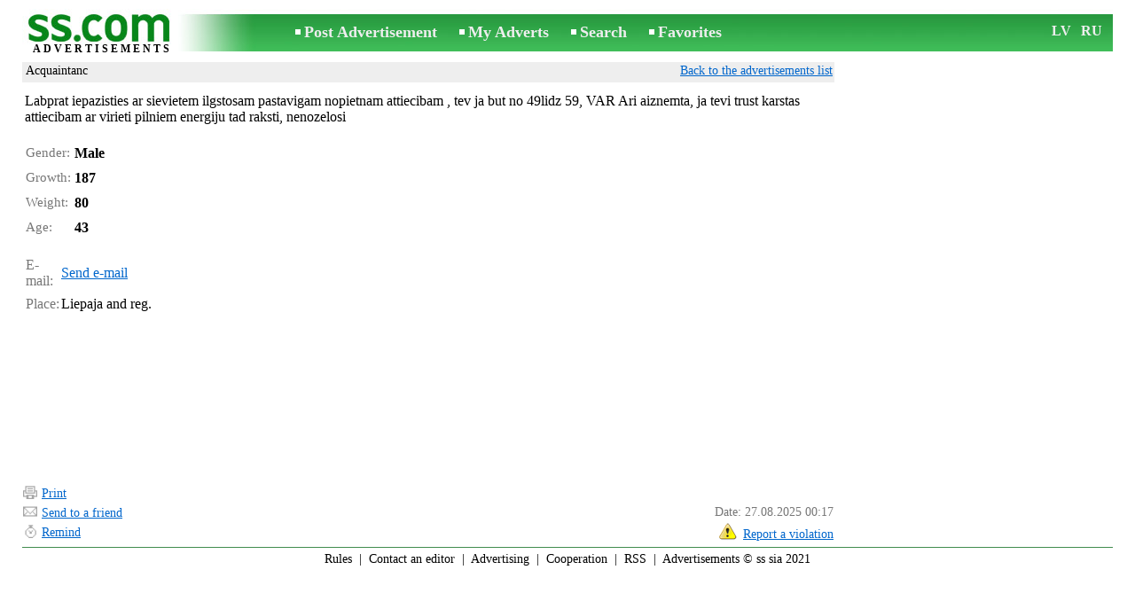

--- FILE ---
content_type: text/html; charset=UTF-8
request_url: https://www.ss.com/msg/en/entertainment/acquaintances/jlimk.html
body_size: 4981
content:
<!DOCTYPE html>
<HTML lang="en"><HEAD>
<title>SS.COM Rest, hobbies - Acquaintanc Labprat iepazisties ar sievietem ilgstosam nenozelosi pilniem - Advertisements</title>
<meta http-equiv="Content-Type" CONTENT="text/html; charset=UTF-8">
<meta name="viewport" content="user-scalable=1, width=device-width, initial-scale=1.0"/>
<meta name="keywords" content="Advertisements acquaintanc rest hobbies labprat iepazisties sievietem ilgstosam pastavigam">
<meta name="description" content="Advertisements. Acquaintanc Labprat iepazisties ar sievietem ilgstosam pastavigam nenozelosi pilniem">
<link rel="alternate" media="only screen and (max-width: 640px)" href="https://m.ss.com/msg/en/entertainment/acquaintances/jlimk.html">


	<script>(function(w,d,s,l,i){w[l]=w[l]||[];w[l].push({'gtm.start':
	new Date().getTime(),event:'gtm.js'});var f=d.getElementsByTagName(s)[0],
	j=d.createElement(s),dl=l!='dataLayer'?'&l='+l:'';j.async=true;j.src=
	'https://www.googletagmanager.com/gtm.js?id='+i+dl;f.parentNode.insertBefore(j,f);
	})(window,document,'script','dataLayer','GTM-WSHHKCN4');</script><meta http-equiv="imagetoolbar" content="no">

<BASE href="https://www.ss.com/">
<link href="https://i.ss.com/w_inc/style.css?v=266" rel="stylesheet" />
<style>html{overflow-y:scroll;}.page_bg{background-image:url('https://i.ss.com/img/head/classifieds.jpg?v=1' );background-repeat:no-repeat;}@media screen and (min-width:1280px){.page_bg{background-image:url('https://i.ss.com/img/head/classifieds-1280.jpg?v=1' );}}
</style>
<link rel="shortcut icon" href="/favicon.ico?v=1" type="image/x-icon" />
<link rel="apple-touch-icon" sizes="57x57" href="/img/m/ss-com-57x57.png"/>
<link rel="apple-touch-icon" sizes="72x72" href="/img/m/ss-com-72x72.png"/>
<link rel="apple-touch-icon" sizes="114x114" href="/img/m/ss-com-114x114.png"/>
<link rel="alternate" hreflang="lv" href="https://www.ss.com/msg/lv/entertainment/acquaintances/jlimk.html" /><link rel="alternate" hreflang="ru" href="https://www.ss.com/msg/ru/entertainment/acquaintances/jlimk.html" />
<script src="/w_inc/js/main.en.ss.js?v=630" type="text/javascript"></script>
<script async type="text/javascript" src="/w_inc/currency.js?v=20260118"></script><script async src="/w_inc/js/send-mail.js?v=630" type="text/javascript"></script><script async id="contacts_js" src="/js/en/2025-08-27/a5ee7cffb5b4c8416820ab2be53c9a96157278c680b362918808e5f349c87b67.js?d=OzLNvbp4RhfNYBR%2BD4Nj%2FEIDp%2BqIVjWwnoae%2B63CRKXxX0sH%2B7Ighir7wcvr%2BnDoibrshXA6Q502NVw69xXwwrasYJIQpX9hEyYiT16tYUMe7DjtX6U6zEIvcxhOwR%2FxEl6ZH%2Bh%2FkFSuq%2FohUqsGukUvVi%2FFb6ZuZmFYcgrRPhUN6BRfsxxHEXMlTWzyV9DcL%2B7%2FW92iryTP6zZvf0ah00%2FtFMwYzM1r2L%2B8ReuEBHhxnCTD2vIG%2By6rUHarBCT68PQSj1ukpzoAVH0pFJRUPLElJbYe0HeN14pUkvODwYmcqyb5TUB7I4bxfk8UE4DWvR7Iwvvwnn0ZtIOtxcvDf0tkG0MeQ1pJxbjyCU4At2Gx1MgpOu5LYZc2%2BpNSAqASs4sedp7OO4TARWvxmcJHuJ6cpjbG6LmCGpZ1mnuEKQE%3D&c=1"></script>
<SCRIPT type="text/javascript">
<!--
LINK_MAIN_HOST = "https://www.ss.com";var REGION = "";SS_Lang = "3";get_page_zoom();
if(window._cookie){_cookie("LG","en",365,"www.ss.com");};
IMG_HOST = 'https://i.ss.com'; SS_PREF = '';
CURRENCY_ID = DEF_CURRENCY_ID = 2;MSG_CURRENCY_ID = 2;var MSG_PRICE = 0.00;var MSG_PRICE_STR = '';
CALC_PRICE = 0.00;CALC_VALUTA = 'eur'; var mode = 1; var wo = window.opener;return_to_msg="Return to advertisement";
JS_GLOBAL_DATA = {w264:"You followed the wrong link,<br>or the advertisement has expired.", w73:"To look for the phone number,<br>input the code from the image:", w214:"Show number", w220:"Attention!", w265:"To view the phone number<br>click \"I'm not a robot\"", w80:"Close", W404:"For correct operation of the advertisement service<br>is necessary to disable the ad blocker.", W4:"Delete", w53:"Enter your e-mail address!", w54:"Write the text message!", w55:"Please dial the code from the image!", w142:"You have specified an invalid link (www link).<br>That field is only for link to your website,<br>if you don't have a website, please leave the field blank.", w236:"Attention!<br>Allowed to attach files only in formats *.doc, *.docx, *.txt, *.rtf, *.pdf.<br>Please select another file.", w256:"Attention!<br>You have an underloaded file.<br>Wait for the download or delete the file.", w288:"Write your name!", file_formats:"(doc|docx|txt|rtf|pdf|html|htm|jpeg|jpg|png|xls)$", attach_frm_post:"/en/fTgTeF4RAzt4FD4eFFIFfTgReF4V.html"+new Date(), attach_frm_post_ajax:"/en/fTgTeF4RAzt4FD4eFFIFfTgReF4VAzt4ED4eFA==.html"+new Date(), send_mail_frm_post:"/en/contacts/fTgTeF4RAzt4FD4eFFIFfTgReF4SAzt4Fj4eEFUUFlYbFVIFfTgWeF4SAzt4Ez4eFwVCQFYaRlcREFFC.html"};
if(window._check_remote_id){_check_remote_id( "new", "https://www.ss.lv" );}
-->
</SCRIPT>
</HEAD>
<BODY onLoad="window.defaultStatus='Advertisements - SS.COM';" bgcolor="#FFFFFF" class="body">

<div align=center class="noprint">
	<div id="main_table" class="page_header page_bg">
		<div z-index="20" id="sslogin"></div>
		<span class="page_header_head"><a href="/en/" title="Advertisements"><img class="page_header_logo" src="https://i.ss.com/img/p.gif" border="0" alt="Advertisements"></a><h1 style="letter-spacing:3px;">ADVERTISEMENTS</h1></span>
		<span class="page_header_menu"><b class="menu_main"><a href="/en/entertainment/acquaintances/new-step-1/" class="a_menu" title="Post Advertisement">Post Advertisement</a></b>
<b class="menu_main"><a href="/en/login/" class="a_menu" title="My Adverts">My Adverts</a></b>
<b class="menu_main"><a href="/en/entertainment/acquaintances/search/" class="a_menu" title="Search advertisement">Search</a></b>
<span style="display:inline-block;text-align:left;"><b class="menu_main" style="padding-right:0px;"><a href="/en/favorites/" class="a_menu" title="Favorites">Favorites</a></b><span id="mnu_fav_id"></span></span></span>
		<span id="mails_status_menu"></span>
		<span class="menu_lang"><div class="menu_langs"><a href="/msg/lv/entertainment/acquaintances/jlimk.html" class=a_menu title="Latviski">LV</a></div>&nbsp;<div class="menu_langs"><a href="/msg/ru/entertainment/acquaintances/jlimk.html" class=a_menu title="По-русски">RU</a></div></span>
	</div>
</div>
	<div class="onlyprint">
		<img src="https://i.ss.com/img/ss.com_green.svg" style="height: 1cm;">
	</div>
<div align=center>
	<div class="page_header">
		<table border=0 cellpadding=0 cellspacing=0 width="100%"><tr><td>
			<div style="float:left;" class="page_div_main">
			<table id="page_main" border=0 cellpadding=0 cellspacing=0 width="100%"><tr><td valign=top><div class="top_head_msg"><div style="float:left;padding-top:2px;"><h2 class="headtitle"><a href="/en/entertainment/acquaintances/"  title="Advertisements Acquaintanc">Acquaintanc</a></h2></div><div style="float:right;"><span class="td7 noprint" style="padding-right:2px;" id="msg_back"><a class=a9a href="/en/entertainment/acquaintances/" onclick="event.returnValue=false;back_from_msg('/en/entertainment/acquaintances/');return false;">Back to the advertisements list</a></span></div></div><div id="content_main_div"><center><div id="msg_div_preload" style="display:none;padding-bottom:10px;"></div></center>
<div id="msg_div_msg">
<div style="float:right;margin:0px 0px 20px 20px;" id="content_sys_div_msg"></div>

Labprat iepazisties ar sievietem ilgstosam pastavigam nopietnam attiecibam , tev ja but no 49lidz 59, VAR Ari aiznemta, ja tevi trust karstas attiecibam ar virieti pilniem energiju tad raksti, nenozelosi<br><br><table cellpadding=0 cellspacing=0 border=0 width="100%" class="options_list"><tr><td width="50%" valign=top><table border=0 width="100%" cellpadding=1 cellspacing=0>
				<tr>
					<td
						height=20
						class="ads_opt_name" width=30
						nowrap>
						Gender:
					</td>
					<td class="ads_opt" id="tdo_1352"
						nowrap>
						Male
					</td>
				</tr>
				<tr>
					<td
						height=20
						class="ads_opt_name" width=30
						nowrap>
						Growth:
					</td>
					<td class="ads_opt" id="tdo_229"
						nowrap>
						187
					</td>
				</tr>
				<tr>
					<td id="pprice_td"
						height=20
						class="ads_opt_name" width=30
						nowrap>
						Weight:
					</td>
					<td class="ads_opt" id="tdo_230"
						nowrap>
						80
					</td>
				</tr>
				<tr>
					<td
						height=20
						class="ads_opt_name" width=30
						nowrap>
						Age:
					</td>
					<td class="ads_opt" id="tdo_56"
						nowrap>
						43
					</td>
				</tr></table></td></tr></table></div><br><div id="tr_cont"><table border=0 cellpadding=1 cellspacing=0 width="100%" class="contacts_table"><tr>
	<td class="ads_contacts_name" width="80">E-mail:</td>
	<td class="ads_contacts" width="100%"><a name="send-mail" id="send-mail" class="a9a" rel="nofollow" href="javascript:;" onclick="load_mail_form('/en/contacts/fTgTeF4RAzt4FD4eFFIFfTgQeF4WE1QQEFsTFEV7flZPLPYGFIU.html?r=%2Fmsg%2Fen%2Fentertainment%2Facquaintances%2Fjlimk.html', 1);return false;">Send e-mail</a><span id="mail_load"></span></td></tr><tr><td  colspan=3 width="100%"><div style="width:100%;display:none;"  id="mail_tr"></div></td></tr><tr><td class="ads_contacts_name">Place:</td><td class="ads_contacts" width="100%">Liepaja and reg.</td></tr></table></div></div>
<script type="text/javascript">DOC_LOADED = true;</script><script type="text/javascript">show_banner( );
</script></td></tr><tr><td valign=bottom><br><table border=0 cellpadding=1 cellspacing=0 width="100%">
<tr>
	<td colspan=2 class="msg_footer" nowrap><span class="noprint"><img src="https://i.ss.com/img/m_print.gif" class="msg_footer_img"><a class=a9a href="javascript:;" onclick="window.print();event.returnValue=false;" title="Print">Print</a></span></td>
	<td class="msg_footer" align=right></td>
</tr>
<tr>
	<td class="msg_footer" nowrap><span class="noprint"><img src="https://i.ss.com/img/m_send.gif" class="msg_footer_img"><a class=a9a href="mailto:?body=https%3A%2F%2Fwww.ss.com%2Fmsg%2Fen%2Fentertainment%2Facquaintances%2Fjlimk.html%0D%0A%0D%0A&subject=Advertisement from SS.COM"  title="Send to a friend">Send to a friend</a></span></td>
	<td rowspan=2 align=center id="add_td"></td>
	<td width=250 class="msg_footer" align=right>Date: 27.08.2025 00:17</td>
</tr>
		<tr class="noprint">
			<td colspan=2 class="msg_footer" nowrap>
				<img src="https://i.ss.com/img/m_remind.gif" class="msg_footer_img"><a rel="nofollow" class=a9a href="javascript:;" onclick="http_win( 'Remind', '/en/remind/fTgTeF4UAzt4FD4eFkV7flFPLPYGFYVElAWHVMSAzt4ET4eQVZFHAcaFgIURFMQEFFFEVFGR1URFwcaElJHHQZBFQY=.html', 'reminder');return false;"  title="Remind">Remind</a>
			</td>
			<td align=right class=td15 id="alert_span"><img id="alert_img" src="https://i.ss.com/img/alert.png" border=0 alt=""><a rel="nofollow"  href="javascript:;" onclick="_abuse();return false;" class=a9a>Report a violation</a></td>
		</tr></table></td></tr></table>
			</div>
			<div style="float:left;"><div id="page_right" class="noprint"><div id="ads_sys_div1"></div><script type="text/javascript">load_script_async( "/w_inc/reklama.php?1704|1|257|"+Math.random()+"|0|"+escape(document.referrer)+"|1" );</script></div></div>
		</td></tr></table>
		
		<div id="page_footer" class="noprint"><a class="a1" href="/en/rules/">Rules</a>  &nbsp;|&nbsp;  <a class="a1" href="/en/feedback/">Contact an editor</a>  &nbsp;|&nbsp;  <a class="a1" href="/en/reklama/">Advertising</a>  &nbsp;|&nbsp;  <a class="a1" href="/en/api/">Cooperation</a> &nbsp;|&nbsp; <a href="/en/entertainment/acquaintances/rss/" class=a1 target="_blank">RSS</a> &nbsp;|&nbsp; Advertisements © ss sia 2021</div>

	</div>
</div>

<script type="text/javascript">
<!--
_scrollup( ["Up","Back"], {
		
		align: "center",
		append: "page_main",
		
		color: "white",
		border: false,
		bgcolor: "rgba(62, 187, 87, 0.6)",
		abgcolor: "#3fbc58",
		bottom: 30
	} );if( window.add_link_to_selection && document.body.addEventListener ){document.body.addEventListener( "copy", add_link_to_selection );}check_ads_back('Close advertisement');D.body.onkeydown = msg_key_down;function _abuse(){http_win( 'Report a violation', '/en/abuse/fTgTeF4UAzt4FD4eF0V7flFPLPYGFYVElAWHVMSAzt4ET4eQVZFHAcaFgIURFMQEFFFEVFGR1URFwcaElJHHQZBFQY=.html?r='+escape( document.referrer ), 'abuse');}document.write( '<img src="/counter/msg.php?NTY3MzU4MDE=|257|'+new Date()+'" width=1 height=1 border=0 style="display:none;">' );window.onscroll=scbnrtop;window.onresize = new Function ( "scbnrtop();" );
load_script_async( "/w_inc/js/msg.count-ss.js?"+new Date() );

-->
</script>
<script async type="text/javascript" src="/w_inc/chk.php?m=R3RZXmUNZkILUQczMws6&lang=3&db=en&g=1"></script>

<div style="display:none;">


<script async src="/w_inc/gcntr.php?id=ss"></script>
	<noscript><iframe src="https://www.googletagmanager.com/ns.html?id=GTM-WSHHKCN4" height="0" width="0" style="display:none;visibility:hidden"></iframe></noscript>

<!-- puls.lv START //-->
<div id="_puls.lv_232-26935-27307-27309" style="display:inline-block;"></div>
<script type="text/javascript">_puls_counter_local( "232-26935-27307-27309" );</script>
<noscript>
<a href="https://puls.lv/" target="_blank"><img src="https://hits.puls.lv/?sid=232-26935-27307-27309&jsver=0" width=1 height=1 border=0 alt=""></a>
</noscript>
<!-- puls.lv END //-->
<!-- europuls.eu START //-->
<div id="_europuls.eu_2" style="display:inline-block;"></div>
<script type="text/javascript">_ps_counter_local(2);</script>
<noscript>
<a href="https://europuls.eu/" target="_blank"><img src="https://hits.europuls.eu/?sid=2&jsver=0"  width=1 height=1 border=0 alt=""></a>
</noscript>
<!-- europuls.eu END //-->
<img src="https://top.lv/counter.php?sid=2774&type=4" width="1" height="1" border="0" style="display:none" alt="">

</div></BODY>
</HTML>

--- FILE ---
content_type: application/x-javascript
request_url: https://www.ss.com/js/en/2025-08-27/a5ee7cffb5b4c8416820ab2be53c9a96157278c680b362918808e5f349c87b67.js?d=OzLNvbp4RhfNYBR%2BD4Nj%2FEIDp%2BqIVjWwnoae%2B63CRKXxX0sH%2B7Ighir7wcvr%2BnDoibrshXA6Q502NVw69xXwwrasYJIQpX9hEyYiT16tYUMe7DjtX6U6zEIvcxhOwR%2FxEl6ZH%2Bh%2FkFSuq%2FohUqsGukUvVi%2FFb6ZuZmFYcgrRPhUN6BRfsxxHEXMlTWzyV9DcL%2B7%2FW92iryTP6zZvf0ah00%2FtFMwYzM1r2L%2B8ReuEBHhxnCTD2vIG%2By6rUHarBCT68PQSj1ukpzoAVH0pFJRUPLElJbYe0HeN14pUkvODwYmcqyb5TUB7I4bxfk8UE4DWvR7Iwvvwnn0ZtIOtxcvDf0tkG0MeQ1pJxbjyCU4At2Gx1MgpOu5LYZc2%2BpNSAqASs4sedp7OO4TARWvxmcJHuJ6cpjbG6LmCGpZ1mnuEKQE%3D&c=1
body_size: 171
content:
ADS_STAT=[-1,-1,-1,-1,1];
OPEN_STAT_LNK="EFUUFlYbFVI=";if( window.try_open_stat_lnk ){try_open_stat_lnk( 'en' );}else{window.setTimeout("open_stat_lnk( 'en' );",100);}PH_c = "_show_phone(0);";eval(PH_c);

--- FILE ---
content_type: application/javascript; charset=UTF-8
request_url: https://www.ss.com/w_inc/js/msg.count-ss.js?Sun%20Jan%2018%202026%2008:59:10%20GMT+0000%20(Coordinated%20Universal%20Time)
body_size: -41
content:
var ss_mc_total = document.getElementById( "ss_mc_total" );
if( ss_mc_total )ss_mc_total.innerHTML = "278043";
